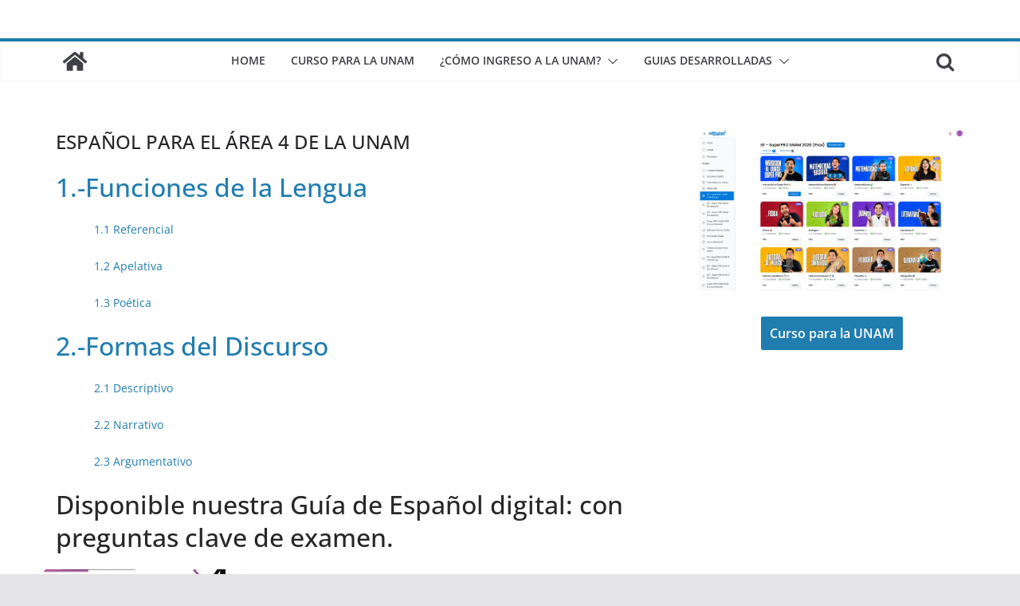

--- FILE ---
content_type: text/html; charset=UTF-8
request_url: https://cursoparalaunam.com/espanol-para-el-area-4-de-la-unam
body_size: 15040
content:
		<!doctype html>
		<html lang="es">
		
<head>

			<meta charset="UTF-8"/>
		<meta name="viewport" content="width=device-width, initial-scale=1">
		<link rel="profile" href="https://gmpg.org/xfn/11" />
		
	<meta name='robots' content='index, follow, max-image-preview:large, max-snippet:-1, max-video-preview:-1' />

	<!-- This site is optimized with the Yoast SEO plugin v20.12 - https://yoast.com/wordpress/plugins/seo/ -->
	<title>ESPAÑOL PARA EL ÁREA 4 DE LA UNAM - Curso para la UNAM</title>
	<link rel="canonical" href="https://cursoparalaunam.com/espanol-para-el-area-4-de-la-unam" />
	<meta property="og:locale" content="es_ES" />
	<meta property="og:type" content="article" />
	<meta property="og:title" content="ESPAÑOL PARA EL ÁREA 4 DE LA UNAM - Curso para la UNAM" />
	<meta property="og:description" content="1.-Funciones de la Lengua &nbsp; &nbsp; &nbsp; &nbsp; &nbsp; &nbsp; 1.1 Referencial &nbsp; &nbsp; &nbsp; &nbsp; &nbsp; &nbsp; 1.2 Apelativa" />
	<meta property="og:url" content="https://cursoparalaunam.com/espanol-para-el-area-4-de-la-unam" />
	<meta property="og:site_name" content="Curso para la UNAM" />
	<meta property="article:publisher" content="https://www.facebook.com/cursoparalaunam" />
	<meta property="article:modified_time" content="2022-05-08T19:26:55+00:00" />
	<meta name="twitter:card" content="summary_large_image" />
	<meta name="twitter:label1" content="Tiempo de lectura" />
	<meta name="twitter:data1" content="2 minutos" />
	<script type="application/ld+json" class="yoast-schema-graph">{"@context":"https://schema.org","@graph":[{"@type":"WebPage","@id":"https://cursoparalaunam.com/espanol-para-el-area-4-de-la-unam","url":"https://cursoparalaunam.com/espanol-para-el-area-4-de-la-unam","name":"ESPAÑOL PARA EL ÁREA 4 DE LA UNAM - Curso para la UNAM","isPartOf":{"@id":"https://cursoparalaunam.com/#website"},"datePublished":"2020-09-03T23:12:15+00:00","dateModified":"2022-05-08T19:26:55+00:00","breadcrumb":{"@id":"https://cursoparalaunam.com/espanol-para-el-area-4-de-la-unam#breadcrumb"},"inLanguage":"es","potentialAction":[{"@type":"ReadAction","target":["https://cursoparalaunam.com/espanol-para-el-area-4-de-la-unam"]}]},{"@type":"BreadcrumbList","@id":"https://cursoparalaunam.com/espanol-para-el-area-4-de-la-unam#breadcrumb","itemListElement":[{"@type":"ListItem","position":1,"name":"Portada","item":"https://cursoparalaunam.com/"},{"@type":"ListItem","position":2,"name":"ESPAÑOL PARA EL ÁREA 4 DE LA UNAM"}]},{"@type":"WebSite","@id":"https://cursoparalaunam.com/#website","url":"https://cursoparalaunam.com/","name":"Curso en Linea para el Examen de la UNAM","description":"Desarrollado por Educapedia.org","publisher":{"@id":"https://cursoparalaunam.com/#organization"},"potentialAction":[{"@type":"SearchAction","target":{"@type":"EntryPoint","urlTemplate":"https://cursoparalaunam.com/?s={search_term_string}"},"query-input":"required name=search_term_string"}],"inLanguage":"es"},{"@type":"Organization","@id":"https://cursoparalaunam.com/#organization","name":"Curso para la UNAM","url":"https://cursoparalaunam.com/","logo":{"@type":"ImageObject","inLanguage":"es","@id":"https://cursoparalaunam.com/#/schema/logo/image/","url":"https://cursoparalaunam.com/wp-content/uploads/2020/06/puma.jpg","contentUrl":"https://cursoparalaunam.com/wp-content/uploads/2020/06/puma.jpg","width":275,"height":183,"caption":"Curso para la UNAM"},"image":{"@id":"https://cursoparalaunam.com/#/schema/logo/image/"},"sameAs":["https://www.facebook.com/cursoparalaunam"]}]}</script>
	<!-- / Yoast SEO plugin. -->


<link rel='dns-prefetch' href='//stats.wp.com' />
<link rel='dns-prefetch' href='//fonts.googleapis.com' />
<link rel='dns-prefetch' href='//www.googletagmanager.com' />
<link rel="alternate" type="application/rss+xml" title="Curso para la UNAM &raquo; Feed" href="https://cursoparalaunam.com/feed" />
<link rel="alternate" type="application/rss+xml" title="Curso para la UNAM &raquo; Feed de los comentarios" href="https://cursoparalaunam.com/comments/feed" />
<script type="text/javascript">
window._wpemojiSettings = {"baseUrl":"https:\/\/s.w.org\/images\/core\/emoji\/14.0.0\/72x72\/","ext":".png","svgUrl":"https:\/\/s.w.org\/images\/core\/emoji\/14.0.0\/svg\/","svgExt":".svg","source":{"concatemoji":"https:\/\/cursoparalaunam.com\/wp-includes\/js\/wp-emoji-release.min.js?ver=6.2.8"}};
/*! This file is auto-generated */
!function(e,a,t){var n,r,o,i=a.createElement("canvas"),p=i.getContext&&i.getContext("2d");function s(e,t){p.clearRect(0,0,i.width,i.height),p.fillText(e,0,0);e=i.toDataURL();return p.clearRect(0,0,i.width,i.height),p.fillText(t,0,0),e===i.toDataURL()}function c(e){var t=a.createElement("script");t.src=e,t.defer=t.type="text/javascript",a.getElementsByTagName("head")[0].appendChild(t)}for(o=Array("flag","emoji"),t.supports={everything:!0,everythingExceptFlag:!0},r=0;r<o.length;r++)t.supports[o[r]]=function(e){if(p&&p.fillText)switch(p.textBaseline="top",p.font="600 32px Arial",e){case"flag":return s("\ud83c\udff3\ufe0f\u200d\u26a7\ufe0f","\ud83c\udff3\ufe0f\u200b\u26a7\ufe0f")?!1:!s("\ud83c\uddfa\ud83c\uddf3","\ud83c\uddfa\u200b\ud83c\uddf3")&&!s("\ud83c\udff4\udb40\udc67\udb40\udc62\udb40\udc65\udb40\udc6e\udb40\udc67\udb40\udc7f","\ud83c\udff4\u200b\udb40\udc67\u200b\udb40\udc62\u200b\udb40\udc65\u200b\udb40\udc6e\u200b\udb40\udc67\u200b\udb40\udc7f");case"emoji":return!s("\ud83e\udef1\ud83c\udffb\u200d\ud83e\udef2\ud83c\udfff","\ud83e\udef1\ud83c\udffb\u200b\ud83e\udef2\ud83c\udfff")}return!1}(o[r]),t.supports.everything=t.supports.everything&&t.supports[o[r]],"flag"!==o[r]&&(t.supports.everythingExceptFlag=t.supports.everythingExceptFlag&&t.supports[o[r]]);t.supports.everythingExceptFlag=t.supports.everythingExceptFlag&&!t.supports.flag,t.DOMReady=!1,t.readyCallback=function(){t.DOMReady=!0},t.supports.everything||(n=function(){t.readyCallback()},a.addEventListener?(a.addEventListener("DOMContentLoaded",n,!1),e.addEventListener("load",n,!1)):(e.attachEvent("onload",n),a.attachEvent("onreadystatechange",function(){"complete"===a.readyState&&t.readyCallback()})),(e=t.source||{}).concatemoji?c(e.concatemoji):e.wpemoji&&e.twemoji&&(c(e.twemoji),c(e.wpemoji)))}(window,document,window._wpemojiSettings);
</script>
<style type="text/css">
img.wp-smiley,
img.emoji {
	display: inline !important;
	border: none !important;
	box-shadow: none !important;
	height: 1em !important;
	width: 1em !important;
	margin: 0 0.07em !important;
	vertical-align: -0.1em !important;
	background: none !important;
	padding: 0 !important;
}
</style>
	<link rel='stylesheet' id='wp-block-library-css' href='https://cursoparalaunam.com/wp-includes/css/dist/block-library/style.min.css' type='text/css' media='all' />
<style id='wp-block-library-theme-inline-css' type='text/css'>
.wp-block-audio figcaption{color:#555;font-size:13px;text-align:center}.is-dark-theme .wp-block-audio figcaption{color:hsla(0,0%,100%,.65)}.wp-block-audio{margin:0 0 1em}.wp-block-code{border:1px solid #ccc;border-radius:4px;font-family:Menlo,Consolas,monaco,monospace;padding:.8em 1em}.wp-block-embed figcaption{color:#555;font-size:13px;text-align:center}.is-dark-theme .wp-block-embed figcaption{color:hsla(0,0%,100%,.65)}.wp-block-embed{margin:0 0 1em}.blocks-gallery-caption{color:#555;font-size:13px;text-align:center}.is-dark-theme .blocks-gallery-caption{color:hsla(0,0%,100%,.65)}.wp-block-image figcaption{color:#555;font-size:13px;text-align:center}.is-dark-theme .wp-block-image figcaption{color:hsla(0,0%,100%,.65)}.wp-block-image{margin:0 0 1em}.wp-block-pullquote{border-bottom:4px solid;border-top:4px solid;color:currentColor;margin-bottom:1.75em}.wp-block-pullquote cite,.wp-block-pullquote footer,.wp-block-pullquote__citation{color:currentColor;font-size:.8125em;font-style:normal;text-transform:uppercase}.wp-block-quote{border-left:.25em solid;margin:0 0 1.75em;padding-left:1em}.wp-block-quote cite,.wp-block-quote footer{color:currentColor;font-size:.8125em;font-style:normal;position:relative}.wp-block-quote.has-text-align-right{border-left:none;border-right:.25em solid;padding-left:0;padding-right:1em}.wp-block-quote.has-text-align-center{border:none;padding-left:0}.wp-block-quote.is-large,.wp-block-quote.is-style-large,.wp-block-quote.is-style-plain{border:none}.wp-block-search .wp-block-search__label{font-weight:700}.wp-block-search__button{border:1px solid #ccc;padding:.375em .625em}:where(.wp-block-group.has-background){padding:1.25em 2.375em}.wp-block-separator.has-css-opacity{opacity:.4}.wp-block-separator{border:none;border-bottom:2px solid;margin-left:auto;margin-right:auto}.wp-block-separator.has-alpha-channel-opacity{opacity:1}.wp-block-separator:not(.is-style-wide):not(.is-style-dots){width:100px}.wp-block-separator.has-background:not(.is-style-dots){border-bottom:none;height:1px}.wp-block-separator.has-background:not(.is-style-wide):not(.is-style-dots){height:2px}.wp-block-table{margin:0 0 1em}.wp-block-table td,.wp-block-table th{word-break:normal}.wp-block-table figcaption{color:#555;font-size:13px;text-align:center}.is-dark-theme .wp-block-table figcaption{color:hsla(0,0%,100%,.65)}.wp-block-video figcaption{color:#555;font-size:13px;text-align:center}.is-dark-theme .wp-block-video figcaption{color:hsla(0,0%,100%,.65)}.wp-block-video{margin:0 0 1em}.wp-block-template-part.has-background{margin-bottom:0;margin-top:0;padding:1.25em 2.375em}
</style>
<link rel='stylesheet' id='wc-blocks-vendors-style-css' href='https://cursoparalaunam.com/wp-content/plugins/woocommerce/packages/woocommerce-blocks/build/wc-blocks-vendors-style.css' type='text/css' media='all' />
<link rel='stylesheet' id='wc-blocks-style-css' href='https://cursoparalaunam.com/wp-content/plugins/woocommerce/packages/woocommerce-blocks/build/wc-blocks-style.css' type='text/css' media='all' />
<style id='global-styles-inline-css' type='text/css'>
body{--wp--preset--color--black: #000000;--wp--preset--color--cyan-bluish-gray: #abb8c3;--wp--preset--color--white: #ffffff;--wp--preset--color--pale-pink: #f78da7;--wp--preset--color--vivid-red: #cf2e2e;--wp--preset--color--luminous-vivid-orange: #ff6900;--wp--preset--color--luminous-vivid-amber: #fcb900;--wp--preset--color--light-green-cyan: #7bdcb5;--wp--preset--color--vivid-green-cyan: #00d084;--wp--preset--color--pale-cyan-blue: #8ed1fc;--wp--preset--color--vivid-cyan-blue: #0693e3;--wp--preset--color--vivid-purple: #9b51e0;--wp--preset--gradient--vivid-cyan-blue-to-vivid-purple: linear-gradient(135deg,rgba(6,147,227,1) 0%,rgb(155,81,224) 100%);--wp--preset--gradient--light-green-cyan-to-vivid-green-cyan: linear-gradient(135deg,rgb(122,220,180) 0%,rgb(0,208,130) 100%);--wp--preset--gradient--luminous-vivid-amber-to-luminous-vivid-orange: linear-gradient(135deg,rgba(252,185,0,1) 0%,rgba(255,105,0,1) 100%);--wp--preset--gradient--luminous-vivid-orange-to-vivid-red: linear-gradient(135deg,rgba(255,105,0,1) 0%,rgb(207,46,46) 100%);--wp--preset--gradient--very-light-gray-to-cyan-bluish-gray: linear-gradient(135deg,rgb(238,238,238) 0%,rgb(169,184,195) 100%);--wp--preset--gradient--cool-to-warm-spectrum: linear-gradient(135deg,rgb(74,234,220) 0%,rgb(151,120,209) 20%,rgb(207,42,186) 40%,rgb(238,44,130) 60%,rgb(251,105,98) 80%,rgb(254,248,76) 100%);--wp--preset--gradient--blush-light-purple: linear-gradient(135deg,rgb(255,206,236) 0%,rgb(152,150,240) 100%);--wp--preset--gradient--blush-bordeaux: linear-gradient(135deg,rgb(254,205,165) 0%,rgb(254,45,45) 50%,rgb(107,0,62) 100%);--wp--preset--gradient--luminous-dusk: linear-gradient(135deg,rgb(255,203,112) 0%,rgb(199,81,192) 50%,rgb(65,88,208) 100%);--wp--preset--gradient--pale-ocean: linear-gradient(135deg,rgb(255,245,203) 0%,rgb(182,227,212) 50%,rgb(51,167,181) 100%);--wp--preset--gradient--electric-grass: linear-gradient(135deg,rgb(202,248,128) 0%,rgb(113,206,126) 100%);--wp--preset--gradient--midnight: linear-gradient(135deg,rgb(2,3,129) 0%,rgb(40,116,252) 100%);--wp--preset--duotone--dark-grayscale: url('#wp-duotone-dark-grayscale');--wp--preset--duotone--grayscale: url('#wp-duotone-grayscale');--wp--preset--duotone--purple-yellow: url('#wp-duotone-purple-yellow');--wp--preset--duotone--blue-red: url('#wp-duotone-blue-red');--wp--preset--duotone--midnight: url('#wp-duotone-midnight');--wp--preset--duotone--magenta-yellow: url('#wp-duotone-magenta-yellow');--wp--preset--duotone--purple-green: url('#wp-duotone-purple-green');--wp--preset--duotone--blue-orange: url('#wp-duotone-blue-orange');--wp--preset--font-size--small: 13px;--wp--preset--font-size--medium: 20px;--wp--preset--font-size--large: 36px;--wp--preset--font-size--x-large: 42px;--wp--preset--spacing--20: 0.44rem;--wp--preset--spacing--30: 0.67rem;--wp--preset--spacing--40: 1rem;--wp--preset--spacing--50: 1.5rem;--wp--preset--spacing--60: 2.25rem;--wp--preset--spacing--70: 3.38rem;--wp--preset--spacing--80: 5.06rem;--wp--preset--shadow--natural: 6px 6px 9px rgba(0, 0, 0, 0.2);--wp--preset--shadow--deep: 12px 12px 50px rgba(0, 0, 0, 0.4);--wp--preset--shadow--sharp: 6px 6px 0px rgba(0, 0, 0, 0.2);--wp--preset--shadow--outlined: 6px 6px 0px -3px rgba(255, 255, 255, 1), 6px 6px rgba(0, 0, 0, 1);--wp--preset--shadow--crisp: 6px 6px 0px rgba(0, 0, 0, 1);}body { margin: 0; }.wp-site-blocks > .alignleft { float: left; margin-right: 2em; }.wp-site-blocks > .alignright { float: right; margin-left: 2em; }.wp-site-blocks > .aligncenter { justify-content: center; margin-left: auto; margin-right: auto; }.wp-site-blocks > * { margin-block-start: 0; margin-block-end: 0; }.wp-site-blocks > * + * { margin-block-start: 24px; }body { --wp--style--block-gap: 24px; }body .is-layout-flow > *{margin-block-start: 0;margin-block-end: 0;}body .is-layout-flow > * + *{margin-block-start: 24px;margin-block-end: 0;}body .is-layout-constrained > *{margin-block-start: 0;margin-block-end: 0;}body .is-layout-constrained > * + *{margin-block-start: 24px;margin-block-end: 0;}body .is-layout-flex{gap: 24px;}body .is-layout-flow > .alignleft{float: left;margin-inline-start: 0;margin-inline-end: 2em;}body .is-layout-flow > .alignright{float: right;margin-inline-start: 2em;margin-inline-end: 0;}body .is-layout-flow > .aligncenter{margin-left: auto !important;margin-right: auto !important;}body .is-layout-constrained > .alignleft{float: left;margin-inline-start: 0;margin-inline-end: 2em;}body .is-layout-constrained > .alignright{float: right;margin-inline-start: 2em;margin-inline-end: 0;}body .is-layout-constrained > .aligncenter{margin-left: auto !important;margin-right: auto !important;}body .is-layout-constrained > :where(:not(.alignleft):not(.alignright):not(.alignfull)){max-width: var(--wp--style--global--content-size);margin-left: auto !important;margin-right: auto !important;}body .is-layout-constrained > .alignwide{max-width: var(--wp--style--global--wide-size);}body .is-layout-flex{display: flex;}body .is-layout-flex{flex-wrap: wrap;align-items: center;}body .is-layout-flex > *{margin: 0;}body{padding-top: 0px;padding-right: 0px;padding-bottom: 0px;padding-left: 0px;}a:where(:not(.wp-element-button)){text-decoration: underline;}.wp-element-button, .wp-block-button__link{background-color: #32373c;border-width: 0;color: #fff;font-family: inherit;font-size: inherit;line-height: inherit;padding: calc(0.667em + 2px) calc(1.333em + 2px);text-decoration: none;}.has-black-color{color: var(--wp--preset--color--black) !important;}.has-cyan-bluish-gray-color{color: var(--wp--preset--color--cyan-bluish-gray) !important;}.has-white-color{color: var(--wp--preset--color--white) !important;}.has-pale-pink-color{color: var(--wp--preset--color--pale-pink) !important;}.has-vivid-red-color{color: var(--wp--preset--color--vivid-red) !important;}.has-luminous-vivid-orange-color{color: var(--wp--preset--color--luminous-vivid-orange) !important;}.has-luminous-vivid-amber-color{color: var(--wp--preset--color--luminous-vivid-amber) !important;}.has-light-green-cyan-color{color: var(--wp--preset--color--light-green-cyan) !important;}.has-vivid-green-cyan-color{color: var(--wp--preset--color--vivid-green-cyan) !important;}.has-pale-cyan-blue-color{color: var(--wp--preset--color--pale-cyan-blue) !important;}.has-vivid-cyan-blue-color{color: var(--wp--preset--color--vivid-cyan-blue) !important;}.has-vivid-purple-color{color: var(--wp--preset--color--vivid-purple) !important;}.has-black-background-color{background-color: var(--wp--preset--color--black) !important;}.has-cyan-bluish-gray-background-color{background-color: var(--wp--preset--color--cyan-bluish-gray) !important;}.has-white-background-color{background-color: var(--wp--preset--color--white) !important;}.has-pale-pink-background-color{background-color: var(--wp--preset--color--pale-pink) !important;}.has-vivid-red-background-color{background-color: var(--wp--preset--color--vivid-red) !important;}.has-luminous-vivid-orange-background-color{background-color: var(--wp--preset--color--luminous-vivid-orange) !important;}.has-luminous-vivid-amber-background-color{background-color: var(--wp--preset--color--luminous-vivid-amber) !important;}.has-light-green-cyan-background-color{background-color: var(--wp--preset--color--light-green-cyan) !important;}.has-vivid-green-cyan-background-color{background-color: var(--wp--preset--color--vivid-green-cyan) !important;}.has-pale-cyan-blue-background-color{background-color: var(--wp--preset--color--pale-cyan-blue) !important;}.has-vivid-cyan-blue-background-color{background-color: var(--wp--preset--color--vivid-cyan-blue) !important;}.has-vivid-purple-background-color{background-color: var(--wp--preset--color--vivid-purple) !important;}.has-black-border-color{border-color: var(--wp--preset--color--black) !important;}.has-cyan-bluish-gray-border-color{border-color: var(--wp--preset--color--cyan-bluish-gray) !important;}.has-white-border-color{border-color: var(--wp--preset--color--white) !important;}.has-pale-pink-border-color{border-color: var(--wp--preset--color--pale-pink) !important;}.has-vivid-red-border-color{border-color: var(--wp--preset--color--vivid-red) !important;}.has-luminous-vivid-orange-border-color{border-color: var(--wp--preset--color--luminous-vivid-orange) !important;}.has-luminous-vivid-amber-border-color{border-color: var(--wp--preset--color--luminous-vivid-amber) !important;}.has-light-green-cyan-border-color{border-color: var(--wp--preset--color--light-green-cyan) !important;}.has-vivid-green-cyan-border-color{border-color: var(--wp--preset--color--vivid-green-cyan) !important;}.has-pale-cyan-blue-border-color{border-color: var(--wp--preset--color--pale-cyan-blue) !important;}.has-vivid-cyan-blue-border-color{border-color: var(--wp--preset--color--vivid-cyan-blue) !important;}.has-vivid-purple-border-color{border-color: var(--wp--preset--color--vivid-purple) !important;}.has-vivid-cyan-blue-to-vivid-purple-gradient-background{background: var(--wp--preset--gradient--vivid-cyan-blue-to-vivid-purple) !important;}.has-light-green-cyan-to-vivid-green-cyan-gradient-background{background: var(--wp--preset--gradient--light-green-cyan-to-vivid-green-cyan) !important;}.has-luminous-vivid-amber-to-luminous-vivid-orange-gradient-background{background: var(--wp--preset--gradient--luminous-vivid-amber-to-luminous-vivid-orange) !important;}.has-luminous-vivid-orange-to-vivid-red-gradient-background{background: var(--wp--preset--gradient--luminous-vivid-orange-to-vivid-red) !important;}.has-very-light-gray-to-cyan-bluish-gray-gradient-background{background: var(--wp--preset--gradient--very-light-gray-to-cyan-bluish-gray) !important;}.has-cool-to-warm-spectrum-gradient-background{background: var(--wp--preset--gradient--cool-to-warm-spectrum) !important;}.has-blush-light-purple-gradient-background{background: var(--wp--preset--gradient--blush-light-purple) !important;}.has-blush-bordeaux-gradient-background{background: var(--wp--preset--gradient--blush-bordeaux) !important;}.has-luminous-dusk-gradient-background{background: var(--wp--preset--gradient--luminous-dusk) !important;}.has-pale-ocean-gradient-background{background: var(--wp--preset--gradient--pale-ocean) !important;}.has-electric-grass-gradient-background{background: var(--wp--preset--gradient--electric-grass) !important;}.has-midnight-gradient-background{background: var(--wp--preset--gradient--midnight) !important;}.has-small-font-size{font-size: var(--wp--preset--font-size--small) !important;}.has-medium-font-size{font-size: var(--wp--preset--font-size--medium) !important;}.has-large-font-size{font-size: var(--wp--preset--font-size--large) !important;}.has-x-large-font-size{font-size: var(--wp--preset--font-size--x-large) !important;}
.wp-block-navigation a:where(:not(.wp-element-button)){color: inherit;}
.wp-block-pullquote{font-size: 1.5em;line-height: 1.6;}
</style>
<style id='woocommerce-inline-inline-css' type='text/css'>
.woocommerce form .form-row .required { visibility: visible; }
</style>
<link rel='stylesheet' id='colormag_style-css' href='https://cursoparalaunam.com/wp-content/themes/colormag/style.css' type='text/css' media='all' />
<link rel='stylesheet' id='colormag-fontawesome-css' href='https://cursoparalaunam.com/wp-content/themes/colormag/assets/library/fontawesome/css/font-awesome.min.css' type='text/css' media='all' />
<link rel='stylesheet' id='mm-compiled-options-mobmenu-css' href='https://cursoparalaunam.com/wp-content/uploads/dynamic-mobmenu.css' type='text/css' media='all' />
<link rel='stylesheet' id='mm-google-webfont-dosis-css' href='//fonts.googleapis.com/css?family=Dosis%3Ainherit%2C400&#038;subset=latin%2Clatin-ext' type='text/css' media='all' />
<link rel='stylesheet' id='colormag-woocommerce-style-css' href='https://cursoparalaunam.com/wp-content/themes/colormag/woocommerce.css' type='text/css' media='all' />
<style id='colormag-woocommerce-style-inline-css' type='text/css'>

	@font-face {
		font-family: "star";
		src: url("https://cursoparalaunam.com/wp-content/plugins/woocommerce/assets/fonts/star.eot");
		src: url("https://cursoparalaunam.com/wp-content/plugins/woocommerce/assets/fonts/star.eot?#iefix") format("embedded-opentype"),
			url("https://cursoparalaunam.com/wp-content/plugins/woocommerce/assets/fonts/star.woff") format("woff"),
			url("https://cursoparalaunam.com/wp-content/plugins/woocommerce/assets/fonts/star.ttf") format("truetype"),
			url("https://cursoparalaunam.com/wp-content/plugins/woocommerce/assets/fonts/star.svg#star") format("svg");
		font-weight: normal;
		font-style: normal;
	}
	@font-face {
		font-family: "WooCommerce";
		src: url("https://cursoparalaunam.com/wp-content/plugins/woocommerce/assets/fonts/WooCommerce.eot");
		src: url("https://cursoparalaunam.com/wp-content/plugins/woocommerce/assets/fonts/WooCommerce.eot?#iefix") format("embedded-opentype"),
			url("https://cursoparalaunam.com/wp-content/plugins/woocommerce/assets/fonts/WooCommerce.woff") format("woff"),
			url("https://cursoparalaunam.com/wp-content/plugins/woocommerce/assets/fonts/WooCommerce.ttf") format("truetype"),
			url("https://cursoparalaunam.com/wp-content/plugins/woocommerce/assets/fonts/WooCommerce.svg#star") format("svg");
		font-weight: normal;
		font-style: normal;
	}
	
</style>
<link rel='stylesheet' id='cssmobmenu-icons-css' href='https://cursoparalaunam.com/wp-content/plugins/mobile-menu/includes/css/mobmenu-icons.css' type='text/css' media='all' />
<link rel='stylesheet' id='cssmobmenu-css' href='https://cursoparalaunam.com/wp-content/plugins/mobile-menu/includes/css/mobmenu.css' type='text/css' media='all' />
		<script>/***
 *
 * JavaScript read and write codes source:
 * https://www.quirksmode.org/js/cookies.html
 *
 *
 * Query string read code source:
 * https://stackoverflow.com/questions/901115/how-can-i-get-query-string-values-in-javascript
 *
 */
function _amp_wp_getParameterByName(name, url) {
    if( !url ) url = window.location.href;
    name = name.replace(/[\[\]]/g, "\\$&");
    var regex = new RegExp("[?&]" + name + "(=([^&#]*)|&|#|$)"),
        results = regex.exec( url );
    if( !results ) return null;
    if( !results[2] ) return '';
    return decodeURIComponent(results[2].replace(/\+/g, " "));
}

function _amp_wp_setCookie(name, value) {
    var expires = "";
    if( days ) {
        var date = new Date();
        date.setTime(date.getTime() + (days * 24 * 60 * 60 * 1000));
        expires = "; expires=" + date.toUTCString();
    }
    document.cookie = name + "=" + value + expires + "; path=/";
}

function _amp_wp_ReadCookie(name) {
    var nameEQ = name + "=";
    var ca = document.cookie.split(';');
    for( var i = 0; i < ca.length; i++ ) {
        var c = ca[i];
        while( c.charAt(0) == ' ' ) c = c.substring(1, c.length);
        if( c.indexOf(nameEQ) == 0 ) return c.substring( nameEQ.length, c.length );
    }
    return null;
}

var ua = navigator.userAgent || navigator.vendor || window.opera;
if (/(android|bb\d+|meego).+mobile|avantgo|bada\/|blackberry|blazer|compal|elaine|fennec|hiptop|iemobile|ip(hone|od)|iris|kindle|lge |maemo|midp|mmp|mobile.+firefox|netfront|opera m(ob|in)i|palm( os)?|phone|p(ixi|re)\/|plucker|pocket|psp|series(4|6)0|symbian|treo|up\.(browser|link)|vodafone|wap|windows ce|xda|xiino|android|ipad|playbook|silk/i.test(ua) || /1207|6310|6590|3gso|4thp|50[1-6]i|770s|802s|a wa|abac|ac(er|oo|s\-)|ai(ko|rn)|al(av|ca|co)|amoi|an(ex|ny|yw)|aptu|ar(ch|go)|as(te|us)|attw|au(di|\-m|r |s )|avan|be(ck|ll|nq)|bi(lb|rd)|bl(ac|az)|br(e|v)w|bumb|bw\-(n|u)|c55\/|capi|ccwa|cdm\-|cell|chtm|cldc|cmd\-|co(mp|nd)|craw|da(it|ll|ng)|dbte|dc\-s|devi|dica|dmob|do(c|p)o|ds(12|\-d)|el(49|ai)|em(l2|ul)|er(ic|k0)|esl8|ez([4-7]0|os|wa|ze)|fetc|fly(\-|_)|g1 u|g560|gene|gf\-5|g\-mo|go(\.w|od)|gr(ad|un)|haie|hcit|hd\-(m|p|t)|hei\-|hi(pt|ta)|hp( i|ip)|hs\-c|ht(c(\-| |_|a|g|p|s|t)|tp)|hu(aw|tc)|i\-(20|go|ma)|i230|iac( |\-|\/)|ibro|idea|ig01|ikom|im1k|inno|ipaq|iris|ja(t|v)a|jbro|jemu|jigs|kddi|keji|kgt( |\/)|klon|kpt |kwc\-|kyo(c|k)|le(no|xi)|lg( g|\/(k|l|u)|50|54|\-[a-w])|libw|lynx|m1\-w|m3ga|m50\/|ma(te|ui|xo)|mc(01|21|ca)|m\-cr|me(rc|ri)|mi(o8|oa|ts)|mmef|mo(01|02|bi|de|do|t(\-| |o|v)|zz)|mt(50|p1|v )|mwbp|mywa|n10[0-2]|n20[2-3]|n30(0|2)|n50(0|2|5)|n7(0(0|1)|10)|ne((c|m)\-|on|tf|wf|wg|wt)|nok(6|i)|nzph|o2im|op(ti|wv)|oran|owg1|p800|pan(a|d|t)|pdxg|pg(13|\-([1-8]|c))|phil|pire|pl(ay|uc)|pn\-2|po(ck|rt|se)|prox|psio|pt\-g|qa\-a|qc(07|12|21|32|60|\-[2-7]|i\-)|qtek|r380|r600|raks|rim9|ro(ve|zo)|s55\/|sa(ge|ma|mm|ms|ny|va)|sc(01|h\-|oo|p\-)|sdk\/|se(c(\-|0|1)|47|mc|nd|ri)|sgh\-|shar|sie(\-|m)|sk\-0|sl(45|id)|sm(al|ar|b3|it|t5)|so(ft|ny)|sp(01|h\-|v\-|v )|sy(01|mb)|t2(18|50)|t6(00|10|18)|ta(gt|lk)|tcl\-|tdg\-|tel(i|m)|tim\-|t\-mo|to(pl|sh)|ts(70|m\-|m3|m5)|tx\-9|up(\.b|g1|si)|utst|v400|v750|veri|vi(rg|te)|vk(40|5[0-3]|\-v)|vm40|voda|vulc|vx(52|53|60|61|70|80|81|83|85|98)|w3c(\-| )|webc|whit|wi(g |nc|nw)|wmlb|wonu|x700|yas\-|your|zeto|zte\-/i.test(ua.substr(0, 4))) {
    if( _amp_wp_getParameterByName( 'amp-wp-skip-redirect' ) ) {
        _amp_wp_setCookie( 'amp-wp-skip-redirect', 1 );
    } else if ( !_amp_wp_ReadCookie( 'amp-wp-skip-redirect' ) ) {
        window.location.href = "https://cursoparalaunam.com/espanol-para-el-area-4-de-la-unam/amp";
    }
}</script>
		<script  src='https://cursoparalaunam.com/wp-includes/js/dist/vendor/wp-polyfill-inert.min.js?ver=3.1.2' id='wp-polyfill-inert-js'></script>
<script  src='https://cursoparalaunam.com/wp-includes/js/dist/vendor/regenerator-runtime.min.js?ver=0.13.11' id='regenerator-runtime-js'></script>
<script  src='https://cursoparalaunam.com/wp-includes/js/dist/vendor/wp-polyfill.min.js?ver=3.15.0' id='wp-polyfill-js'></script>
<script  src='https://cursoparalaunam.com/wp-includes/js/dist/hooks.min.js?ver=4169d3cf8e8d95a3d6d5' id='wp-hooks-js'></script>
<script  src='https://stats.wp.com/w.js?ver=202603' id='woo-tracks-js'></script>
<script  src='https://cursoparalaunam.com/wp-includes/js/jquery/jquery.min.js?ver=3.6.4' id='jquery-core-js'></script>
<script  src='https://cursoparalaunam.com/wp-includes/js/jquery/jquery-migrate.min.js?ver=3.4.0' id='jquery-migrate-js'></script>
<!--[if lte IE 8]>
<script  src='https://cursoparalaunam.com/wp-content/themes/colormag/assets/js/html5shiv.min.js?ver=3.0.2' id='html5-js'></script>
<![endif]-->
<script  src='https://cursoparalaunam.com/wp-content/plugins/mobile-menu/includes/js/mobmenu.js?ver=2.8.4' id='mobmenujs-js'></script>
<link rel="https://api.w.org/" href="https://cursoparalaunam.com/wp-json/" /><link rel="alternate" type="application/json" href="https://cursoparalaunam.com/wp-json/wp/v2/pages/7972" /><link rel="EditURI" type="application/rsd+xml" title="RSD" href="https://cursoparalaunam.com/xmlrpc.php?rsd" />
<link rel="wlwmanifest" type="application/wlwmanifest+xml" href="https://cursoparalaunam.com/wp-includes/wlwmanifest.xml" />
<meta name="generator" content="WordPress 6.2.8" />
<meta name="generator" content="WooCommerce 7.9.0" />
<link rel='shortlink' href='https://cursoparalaunam.com/?p=7972' />
<link rel="alternate" type="application/json+oembed" href="https://cursoparalaunam.com/wp-json/oembed/1.0/embed?url=https%3A%2F%2Fcursoparalaunam.com%2Fespanol-para-el-area-4-de-la-unam" />
<link rel="alternate" type="text/xml+oembed" href="https://cursoparalaunam.com/wp-json/oembed/1.0/embed?url=https%3A%2F%2Fcursoparalaunam.com%2Fespanol-para-el-area-4-de-la-unam&#038;format=xml" />
		<link rel="amphtml" href="https://cursoparalaunam.com/espanol-para-el-area-4-de-la-unam/amp" />
			<meta name="generator" content="Site Kit by Google 1.170.0" />	<noscript><style>.woocommerce-product-gallery{ opacity: 1 !important; }</style></noscript>
	<meta name="redi-version" content="1.1.9" /><style type="text/css">.broken_link, a.broken_link {
	text-decoration: line-through;
}</style><link rel="icon" href="https://cursoparalaunam.com/wp-content/uploads/2020/10/cropped-Puma_face-chica-32x32.png" sizes="32x32" />
<link rel="icon" href="https://cursoparalaunam.com/wp-content/uploads/2020/10/cropped-Puma_face-chica-192x192.png" sizes="192x192" />
<link rel="apple-touch-icon" href="https://cursoparalaunam.com/wp-content/uploads/2020/10/cropped-Puma_face-chica-180x180.png" />
<meta name="msapplication-TileImage" content="https://cursoparalaunam.com/wp-content/uploads/2020/10/cropped-Puma_face-chica-270x270.png" />


	
</head>

<body class="page-template-default page page-id-7972 wp-embed-responsive theme-colormag woocommerce-no-js cm-header-layout-2 adv-style-1  wide woocommerce-active mob-menu-slideout-over">


<svg xmlns="http://www.w3.org/2000/svg" viewBox="0 0 0 0" width="0" height="0" focusable="false" role="none" style="visibility: hidden; position: absolute; left: -9999px; overflow: hidden;" ><defs><filter id="wp-duotone-dark-grayscale"><feColorMatrix color-interpolation-filters="sRGB" type="matrix" values=" .299 .587 .114 0 0 .299 .587 .114 0 0 .299 .587 .114 0 0 .299 .587 .114 0 0 " /><feComponentTransfer color-interpolation-filters="sRGB" ><feFuncR type="table" tableValues="0 0.49803921568627" /><feFuncG type="table" tableValues="0 0.49803921568627" /><feFuncB type="table" tableValues="0 0.49803921568627" /><feFuncA type="table" tableValues="1 1" /></feComponentTransfer><feComposite in2="SourceGraphic" operator="in" /></filter></defs></svg><svg xmlns="http://www.w3.org/2000/svg" viewBox="0 0 0 0" width="0" height="0" focusable="false" role="none" style="visibility: hidden; position: absolute; left: -9999px; overflow: hidden;" ><defs><filter id="wp-duotone-grayscale"><feColorMatrix color-interpolation-filters="sRGB" type="matrix" values=" .299 .587 .114 0 0 .299 .587 .114 0 0 .299 .587 .114 0 0 .299 .587 .114 0 0 " /><feComponentTransfer color-interpolation-filters="sRGB" ><feFuncR type="table" tableValues="0 1" /><feFuncG type="table" tableValues="0 1" /><feFuncB type="table" tableValues="0 1" /><feFuncA type="table" tableValues="1 1" /></feComponentTransfer><feComposite in2="SourceGraphic" operator="in" /></filter></defs></svg><svg xmlns="http://www.w3.org/2000/svg" viewBox="0 0 0 0" width="0" height="0" focusable="false" role="none" style="visibility: hidden; position: absolute; left: -9999px; overflow: hidden;" ><defs><filter id="wp-duotone-purple-yellow"><feColorMatrix color-interpolation-filters="sRGB" type="matrix" values=" .299 .587 .114 0 0 .299 .587 .114 0 0 .299 .587 .114 0 0 .299 .587 .114 0 0 " /><feComponentTransfer color-interpolation-filters="sRGB" ><feFuncR type="table" tableValues="0.54901960784314 0.98823529411765" /><feFuncG type="table" tableValues="0 1" /><feFuncB type="table" tableValues="0.71764705882353 0.25490196078431" /><feFuncA type="table" tableValues="1 1" /></feComponentTransfer><feComposite in2="SourceGraphic" operator="in" /></filter></defs></svg><svg xmlns="http://www.w3.org/2000/svg" viewBox="0 0 0 0" width="0" height="0" focusable="false" role="none" style="visibility: hidden; position: absolute; left: -9999px; overflow: hidden;" ><defs><filter id="wp-duotone-blue-red"><feColorMatrix color-interpolation-filters="sRGB" type="matrix" values=" .299 .587 .114 0 0 .299 .587 .114 0 0 .299 .587 .114 0 0 .299 .587 .114 0 0 " /><feComponentTransfer color-interpolation-filters="sRGB" ><feFuncR type="table" tableValues="0 1" /><feFuncG type="table" tableValues="0 0.27843137254902" /><feFuncB type="table" tableValues="0.5921568627451 0.27843137254902" /><feFuncA type="table" tableValues="1 1" /></feComponentTransfer><feComposite in2="SourceGraphic" operator="in" /></filter></defs></svg><svg xmlns="http://www.w3.org/2000/svg" viewBox="0 0 0 0" width="0" height="0" focusable="false" role="none" style="visibility: hidden; position: absolute; left: -9999px; overflow: hidden;" ><defs><filter id="wp-duotone-midnight"><feColorMatrix color-interpolation-filters="sRGB" type="matrix" values=" .299 .587 .114 0 0 .299 .587 .114 0 0 .299 .587 .114 0 0 .299 .587 .114 0 0 " /><feComponentTransfer color-interpolation-filters="sRGB" ><feFuncR type="table" tableValues="0 0" /><feFuncG type="table" tableValues="0 0.64705882352941" /><feFuncB type="table" tableValues="0 1" /><feFuncA type="table" tableValues="1 1" /></feComponentTransfer><feComposite in2="SourceGraphic" operator="in" /></filter></defs></svg><svg xmlns="http://www.w3.org/2000/svg" viewBox="0 0 0 0" width="0" height="0" focusable="false" role="none" style="visibility: hidden; position: absolute; left: -9999px; overflow: hidden;" ><defs><filter id="wp-duotone-magenta-yellow"><feColorMatrix color-interpolation-filters="sRGB" type="matrix" values=" .299 .587 .114 0 0 .299 .587 .114 0 0 .299 .587 .114 0 0 .299 .587 .114 0 0 " /><feComponentTransfer color-interpolation-filters="sRGB" ><feFuncR type="table" tableValues="0.78039215686275 1" /><feFuncG type="table" tableValues="0 0.94901960784314" /><feFuncB type="table" tableValues="0.35294117647059 0.47058823529412" /><feFuncA type="table" tableValues="1 1" /></feComponentTransfer><feComposite in2="SourceGraphic" operator="in" /></filter></defs></svg><svg xmlns="http://www.w3.org/2000/svg" viewBox="0 0 0 0" width="0" height="0" focusable="false" role="none" style="visibility: hidden; position: absolute; left: -9999px; overflow: hidden;" ><defs><filter id="wp-duotone-purple-green"><feColorMatrix color-interpolation-filters="sRGB" type="matrix" values=" .299 .587 .114 0 0 .299 .587 .114 0 0 .299 .587 .114 0 0 .299 .587 .114 0 0 " /><feComponentTransfer color-interpolation-filters="sRGB" ><feFuncR type="table" tableValues="0.65098039215686 0.40392156862745" /><feFuncG type="table" tableValues="0 1" /><feFuncB type="table" tableValues="0.44705882352941 0.4" /><feFuncA type="table" tableValues="1 1" /></feComponentTransfer><feComposite in2="SourceGraphic" operator="in" /></filter></defs></svg><svg xmlns="http://www.w3.org/2000/svg" viewBox="0 0 0 0" width="0" height="0" focusable="false" role="none" style="visibility: hidden; position: absolute; left: -9999px; overflow: hidden;" ><defs><filter id="wp-duotone-blue-orange"><feColorMatrix color-interpolation-filters="sRGB" type="matrix" values=" .299 .587 .114 0 0 .299 .587 .114 0 0 .299 .587 .114 0 0 .299 .587 .114 0 0 " /><feComponentTransfer color-interpolation-filters="sRGB" ><feFuncR type="table" tableValues="0.098039215686275 1" /><feFuncG type="table" tableValues="0 0.66274509803922" /><feFuncB type="table" tableValues="0.84705882352941 0.41960784313725" /><feFuncA type="table" tableValues="1 1" /></feComponentTransfer><feComposite in2="SourceGraphic" operator="in" /></filter></defs></svg>

		<div id="page" class="hfeed site">
				<a class="skip-link screen-reader-text" href="#main">Saltar al contenido</a>
		

			<header id="cm-masthead" class="cm-header cm-layout-2 cm-layout-2-style-1">
		
		
				<div class="cm-main-header">
		
		
	<div id="cm-header-1" class="cm-header-1">
		<div class="cm-container">
			<div class="cm-row">

				<div class="cm-header-col-1">
										<div id="cm-site-branding" class="cm-site-branding">
							</div><!-- #cm-site-branding -->
	
				</div><!-- .cm-header-col-1 -->

				<div class="cm-header-col-2">
								</div><!-- .cm-header-col-2 -->

		</div>
	</div>
</div>
		
<div id="cm-header-2" class="cm-header-2">
	<nav id="cm-primary-nav" class="cm-primary-nav">
		<div class="cm-container">
			<div class="cm-row">
				
				<div class="cm-home-icon">
					<a href="https://cursoparalaunam.com/"
					   title="Curso para la UNAM"
					>
						<svg class="cm-icon coloramg-icon--home" xmlns="http://www.w3.org/2000/svg" viewBox="0 0 28 22"><path d="M13.6465 6.01133L5.11148 13.0409V20.6278C5.11148 20.8242 5.18952 21.0126 5.32842 21.1515C5.46733 21.2904 5.65572 21.3685 5.85217 21.3685L11.0397 21.3551C11.2355 21.3541 11.423 21.2756 11.5611 21.1368C11.6992 20.998 11.7767 20.8102 11.7767 20.6144V16.1837C11.7767 15.9873 11.8547 15.7989 11.9937 15.66C12.1326 15.521 12.321 15.443 12.5174 15.443H15.4801C15.6766 15.443 15.865 15.521 16.0039 15.66C16.1428 15.7989 16.2208 15.9873 16.2208 16.1837V20.6111C16.2205 20.7086 16.2394 20.8052 16.2765 20.8953C16.3136 20.9854 16.3681 21.0673 16.4369 21.1364C16.5057 21.2054 16.5875 21.2602 16.6775 21.2975C16.7675 21.3349 16.864 21.3541 16.9615 21.3541L22.1472 21.3685C22.3436 21.3685 22.532 21.2904 22.6709 21.1515C22.8099 21.0126 22.8879 20.8242 22.8879 20.6278V13.0358L14.3548 6.01133C14.2544 5.93047 14.1295 5.88637 14.0006 5.88637C13.8718 5.88637 13.7468 5.93047 13.6465 6.01133ZM27.1283 10.7892L23.2582 7.59917V1.18717C23.2582 1.03983 23.1997 0.898538 23.0955 0.794359C22.9913 0.69018 22.8501 0.631653 22.7027 0.631653H20.1103C19.963 0.631653 19.8217 0.69018 19.7175 0.794359C19.6133 0.898538 19.5548 1.03983 19.5548 1.18717V4.54848L15.4102 1.13856C15.0125 0.811259 14.5134 0.632307 13.9983 0.632307C13.4832 0.632307 12.9841 0.811259 12.5864 1.13856L0.868291 10.7892C0.81204 10.8357 0.765501 10.8928 0.731333 10.9573C0.697165 11.0218 0.676038 11.0924 0.66916 11.165C0.662282 11.2377 0.669786 11.311 0.691245 11.3807C0.712704 11.4505 0.747696 11.5153 0.794223 11.5715L1.97469 13.0066C2.02109 13.063 2.07816 13.1098 2.14264 13.1441C2.20711 13.1784 2.27773 13.1997 2.35044 13.2067C2.42315 13.2137 2.49653 13.2063 2.56638 13.1849C2.63623 13.1636 2.70118 13.1286 2.7575 13.0821L13.6465 4.11333C13.7468 4.03247 13.8718 3.98837 14.0006 3.98837C14.1295 3.98837 14.2544 4.03247 14.3548 4.11333L25.2442 13.0821C25.3004 13.1286 25.3653 13.1636 25.435 13.1851C25.5048 13.2065 25.5781 13.214 25.6507 13.2071C25.7234 13.2003 25.794 13.1791 25.8584 13.145C25.9229 13.1108 25.98 13.0643 26.0265 13.008L27.207 11.5729C27.2535 11.5164 27.2883 11.4512 27.3095 11.3812C27.3307 11.3111 27.3379 11.2375 27.3306 11.1647C27.3233 11.0919 27.3016 11.0212 27.2669 10.9568C27.2322 10.8923 27.1851 10.8354 27.1283 10.7892Z" /></svg>					</a>
				</div>
				
											<div class="cm-header-actions">
													<div class="cm-top-search">
						<i class="fa fa-search search-top"></i>
						<div class="search-form-top">
									
<form action="https://cursoparalaunam.com/" class="search-form searchform clearfix" method="get" role="search">

	<div class="search-wrap">
		<input type="search"
		       class="s field"
		       name="s"
		       value=""
		       placeholder="Buscar"
		/>

		<button class="search-icon" type="submit"></button>
	</div>

</form><!-- .searchform -->
						</div>
					</div>
									</div>
				
					<p class="cm-menu-toggle" aria-expanded="false">
						<svg class="cm-icon coloramg-icon--bars" xmlns="http://www.w3.org/2000/svg" viewBox="0 0 24 24"><path d="M21 19H3a1 1 0 0 1 0-2h18a1 1 0 0 1 0 2Zm0-6H3a1 1 0 0 1 0-2h18a1 1 0 0 1 0 2Zm0-6H3a1 1 0 0 1 0-2h18a1 1 0 0 1 0 2Z"></path></svg>						<svg class="cm-icon coloramg-icon--x-mark" xmlns="http://www.w3.org/2000/svg" viewBox="0 0 24 24"><path d="m13.4 12 8.3-8.3c.4-.4.4-1 0-1.4s-1-.4-1.4 0L12 10.6 3.7 2.3c-.4-.4-1-.4-1.4 0s-.4 1 0 1.4l8.3 8.3-8.3 8.3c-.4.4-.4 1 0 1.4.2.2.4.3.7.3s.5-.1.7-.3l8.3-8.3 8.3 8.3c.2.2.5.3.7.3s.5-.1.7-.3c.4-.4.4-1 0-1.4L13.4 12z"></path></svg>					</p>
					<div class="cm-menu-primary-container"><ul id="menu-primary" class="menu"><li id="menu-item-23134" class="menu-item menu-item-type-post_type menu-item-object-page menu-item-home menu-item-23134"><a href="https://cursoparalaunam.com/">Home</a></li>
<li id="menu-item-23302" class="menu-item menu-item-type-custom menu-item-object-custom menu-item-23302"><a href="https://unibetas.com/">Curso para la UNAM</a></li>
<li id="menu-item-20166" class="menu-item menu-item-type-post_type menu-item-object-page menu-item-has-children menu-item-20166"><a href="https://cursoparalaunam.com/como-ingreso-a-la-unam">¿Cómo ingreso a la UNAM?</a><span role="button" tabindex="0" class="cm-submenu-toggle" onkeypress=""><svg class="cm-icon" xmlns="http://www.w3.org/2000/svg" xml:space="preserve" viewBox="0 0 24 24"><path d="M12 17.5c-.3 0-.5-.1-.7-.3l-9-9c-.4-.4-.4-1 0-1.4s1-.4 1.4 0l8.3 8.3 8.3-8.3c.4-.4 1-.4 1.4 0s.4 1 0 1.4l-9 9c-.2.2-.4.3-.7.3z"/></svg></span>
<ul class="sub-menu">
	<li id="menu-item-20167" class="menu-item menu-item-type-post_type menu-item-object-page menu-item-20167"><a href="https://cursoparalaunam.com/quien-o-que-es-la-unam">¿Quién o qué es la UNAM?</a></li>
	<li id="menu-item-21181" class="menu-item menu-item-type-post_type menu-item-object-page menu-item-21181"><a href="https://cursoparalaunam.com/guia-unam">Examen UNAM</a></li>
	<li id="menu-item-21306" class="menu-item menu-item-type-post_type menu-item-object-page menu-item-21306"><a href="https://cursoparalaunam.com/guia-de-estudio-para-la-unam">Guía UNAM</a></li>
	<li id="menu-item-20175" class="menu-item menu-item-type-post_type menu-item-object-page menu-item-20175"><a href="https://cursoparalaunam.com/carreras-unam">Carreras UNAM</a></li>
	<li id="menu-item-20178" class="menu-item menu-item-type-post_type menu-item-object-page menu-item-20178"><a href="https://cursoparalaunam.com/carreras-en-linea-unam">Carreras en línea UNAM</a></li>
	<li id="menu-item-20168" class="menu-item menu-item-type-post_type menu-item-object-page menu-item-20168"><a href="https://cursoparalaunam.com/concursos-de-seleccion-para-la-unam">Concursos de selección para la UNAM</a></li>
	<li id="menu-item-20169" class="menu-item menu-item-type-post_type menu-item-object-page menu-item-20169"><a href="https://cursoparalaunam.com/convocatoria-unam">Convocatoria UNAM</a></li>
	<li id="menu-item-20171" class="menu-item menu-item-type-post_type menu-item-object-page menu-item-20171"><a href="https://cursoparalaunam.com/examen-unam">Examen UNAM</a></li>
	<li id="menu-item-20181" class="menu-item menu-item-type-post_type menu-item-object-page menu-item-20181"><a href="https://cursoparalaunam.com/curso-para-el-examen-de-la-unam">Curso para el examen de la UNAM</a></li>
</ul>
</li>
<li id="menu-item-310" class="menu-item menu-item-type-post_type_archive menu-item-object-product menu-item-has-children menu-item-310"><a href="https://cursoparalaunam.com/tienda">GUIAS DESARROLLADAS</a><span role="button" tabindex="0" class="cm-submenu-toggle" onkeypress=""><svg class="cm-icon" xmlns="http://www.w3.org/2000/svg" xml:space="preserve" viewBox="0 0 24 24"><path d="M12 17.5c-.3 0-.5-.1-.7-.3l-9-9c-.4-.4-.4-1 0-1.4s1-.4 1.4 0l8.3 8.3 8.3-8.3c.4-.4 1-.4 1.4 0s.4 1 0 1.4l-9 9c-.2.2-.4.3-.7.3z"/></svg></span>
<ul class="sub-menu">
	<li id="menu-item-6749" class="menu-item menu-item-type-taxonomy menu-item-object-product_cat menu-item-6749"><a href="https://cursoparalaunam.com/categoria-producto/guias-unam">GUIAS POR AREA</a></li>
	<li id="menu-item-6747" class="menu-item menu-item-type-taxonomy menu-item-object-product_cat menu-item-has-children menu-item-6747"><a href="https://cursoparalaunam.com/categoria-producto/guias-unam-por-materia">GUIAS POR MATERIA</a><span role="button" tabindex="0" class="cm-submenu-toggle" onkeypress=""><svg class="cm-icon" xmlns="http://www.w3.org/2000/svg" xml:space="preserve" viewBox="0 0 24 24"><path d="M12 17.5c-.3 0-.5-.1-.7-.3l-9-9c-.4-.4-.4-1 0-1.4s1-.4 1.4 0l8.3 8.3 8.3-8.3c.4-.4 1-.4 1.4 0s.4 1 0 1.4l-9 9c-.2.2-.4.3-.7.3z"/></svg></span>
	<ul class="sub-menu">
		<li id="menu-item-8564" class="menu-item menu-item-type-taxonomy menu-item-object-product_cat menu-item-8564"><a href="https://cursoparalaunam.com/categoria-producto/guias-unam-por-materia/area-1">Area 1: De las ciencias física matemáticas y las ingenierías</a></li>
		<li id="menu-item-8565" class="menu-item menu-item-type-taxonomy menu-item-object-product_cat menu-item-8565"><a href="https://cursoparalaunam.com/categoria-producto/guias-unam-por-materia/area-2">Área 2: De las ciencias biológicas químicas y de la salud</a></li>
		<li id="menu-item-8566" class="menu-item menu-item-type-taxonomy menu-item-object-product_cat menu-item-8566"><a href="https://cursoparalaunam.com/categoria-producto/guias-unam-por-materia/area-3">Área 3: De las ciencias sociales</a></li>
		<li id="menu-item-8567" class="menu-item menu-item-type-taxonomy menu-item-object-product_cat menu-item-8567"><a href="https://cursoparalaunam.com/categoria-producto/guias-unam-por-materia/area-4">Área 4: De las Humanidades y las artes</a></li>
	</ul>
</li>
	<li id="menu-item-6748" class="menu-item menu-item-type-taxonomy menu-item-object-product_cat menu-item-6748"><a href="https://cursoparalaunam.com/categoria-producto/guias-oficiales-unam">Guías Oficiales UNAM</a></li>
</ul>
</li>
</ul></div>
			</div>
		</div>
	</nav>
</div>
			
				</div> <!-- /.cm-main-header -->
		
				</header><!-- #cm-masthead -->
		
		

	<div id="cm-content" class="cm-content">
		
		<div class="cm-container">
		<div class="cm-row">
	
		<div id="cm-primary" class="cm-primary">
			<div class="cm-posts" class="clearfix">
				
<article id="post-7972" class="post-7972 page type-page status-publish hentry">
	
	
			<header class="cm-entry-header">
			<h2 class="cm-entry-title">
				ESPAÑOL PARA EL ÁREA 4 DE LA UNAM			</h2 >
		</header>

		
	<div class="cm-entry-summary">
		
<p></p>



<h3 class="wp-block-heading"><a href="https://cursoparalaunam.com/funciones-de-la-lengua">1.-Funciones de la Lengua</a></h3>



<p>&nbsp; &nbsp; &nbsp; &nbsp; &nbsp; &nbsp; <a href="https://cursoparalaunam.com/la-funcion-referencial-de-la-lengua">1.1 Referencial</a></p>



<p>&nbsp; &nbsp; &nbsp; &nbsp; &nbsp; &nbsp; <a href="https://cursoparalaunam.com/la-funcion-apelativa-del-lenguaje">1.2 Apelativa</a></p>



<p>&nbsp; &nbsp; &nbsp; &nbsp; &nbsp; &nbsp; <a href="https://cursoparalaunam.com/la-funcion-poetica-de-la-lengua">1.3 Poética</a></p>



<h3 class="wp-block-heading"><a href="https://cursoparalaunam.com/formas-del-discurso">2.-Formas del Discurso</a></h3>



<p>&nbsp; &nbsp; &nbsp; &nbsp; &nbsp; &nbsp; <a href="https://cursoparalaunam.com/el-discurso-descriptivo">2.1 Descriptivo</a></p>



<p>&nbsp; &nbsp; &nbsp; &nbsp; &nbsp; &nbsp; <a href="https://cursoparalaunam.com/el-discurso-narrativo">2.2 Narrativo</a></p>



<p>&nbsp; &nbsp; &nbsp; &nbsp; &nbsp; &nbsp; <a href="https://cursoparalaunam.com/el-discurso-argumentativo">2.3 Argumentativo</a></p>



<h2 class="wp-block-heading">Disponible nuestra Guía de Español digital: con preguntas clave de examen.</h2>


<div data-block-name="woocommerce/handpicked-products" data-edit-mode="false" data-products="[8537]" class="wc-block-grid wp-block-handpicked-products wc-block-handpicked-products has-3-columns has-multiple-rows"><ul class="wc-block-grid__products"><li class="wc-block-grid__product">
				<a href="https://cursoparalaunam.com/producto/guia-unam-de-espanol-area-4" class="wc-block-grid__product-link">
					<div class="wc-block-grid__product-image"><img width="300" height="300" src="https://cursoparalaunam.com/wp-content/uploads/2020/10/PORTADA-Guia-de-Espanol-Area-4-2023-para-el-examen-de-la-UNAM-300x300.jpg" class="attachment-woocommerce_thumbnail size-woocommerce_thumbnail" alt="Guía UNAM de Español Área 4-2023" decoding="async" loading="lazy" srcset="https://cursoparalaunam.com/wp-content/uploads/2020/10/PORTADA-Guia-de-Espanol-Area-4-2023-para-el-examen-de-la-UNAM-300x300.jpg 300w, https://cursoparalaunam.com/wp-content/uploads/2020/10/PORTADA-Guia-de-Espanol-Area-4-2023-para-el-examen-de-la-UNAM-100x100.jpg 100w, https://cursoparalaunam.com/wp-content/uploads/2020/10/PORTADA-Guia-de-Espanol-Area-4-2023-para-el-examen-de-la-UNAM-150x150.jpg 150w, https://cursoparalaunam.com/wp-content/uploads/2020/10/PORTADA-Guia-de-Espanol-Area-4-2023-para-el-examen-de-la-UNAM-50x50.jpg 50w" sizes="(max-width: 300px) 100vw, 300px" /></div>
					<div class="wc-block-grid__product-title">Guía UNAM de Español Área 4-2023</div>
				</a>
				
				<div class="wc-block-grid__product-price price"><span class="woocommerce-Price-amount amount"><span class="woocommerce-Price-currencySymbol">&#036;</span>90.00</span></div>
				<div class="wc-block-grid__product-rating"><div class="star-rating" role="img" aria-label="Valorado en 5.00 de 5"><span style="width:100%">Valorado <strong class="rating">5.00</strong> sobre 5 basado en <span class="rating">8</span> puntuaciones de clientes</span></div></div>
				<div class="wp-block-button wc-block-grid__product-add-to-cart"><a href="https://cursoparalaunam.com/producto/guia-unam-de-espanol-area-4" aria-label="Lee más sobre &ldquo;Guía UNAM de Español Área 4-2023&rdquo;" data-quantity="1" data-product_id="8537" data-product_sku="" rel="nofollow" class="wp-block-button__link  add_to_cart_button">Leer más</a></div>
			</li></ul></div>


<h3 class="wp-block-heading"><a href="https://cursoparalaunam.com/comprension-de-lectura">3.- Comprensión de Lectura</a></h3>



<p>&nbsp; &nbsp; &nbsp; &nbsp; &nbsp; &nbsp; <a href="https://cursoparalaunam.com/estructura-del-texto">3.1 Estructura del Texto</a></p>



<p>&nbsp; &nbsp; &nbsp; &nbsp; &nbsp; &nbsp; <a href="https://cursoparalaunam.com/ideas-principales-y-secundarias">3.2 Ideas Principales y Secundarias</a></p>



<p>&nbsp; &nbsp; &nbsp; &nbsp; &nbsp; &nbsp; <a href="https://cursoparalaunam.com/frases-clave-de-un-texto">3.3 Frases Clave</a></p>



<p>&nbsp; &nbsp; &nbsp; &nbsp; &nbsp; &nbsp; <a href="https://cursoparalaunam.com/inferencia-de-datos-de-un-texto">3.4 Inferencia de Datos</a></p>



<p>&nbsp; &nbsp; &nbsp; &nbsp; &nbsp; &nbsp; <a href="https://cursoparalaunam.com/inferencia-de-rasgos-sentimientos-y-motivos-de-los-personajes">3.5 Inferencia de Rasgos, sentimientos y motivos de los personajes</a></p>



<p>&nbsp; &nbsp; &nbsp; &nbsp; &nbsp; &nbsp; <a href="https://cursoparalaunam.com/punto-de-vista-del-autor">3.6 Punto de vista del autor</a></p>



<h3 class="wp-block-heading"><a href="https://cursoparalaunam.com/gramatica">4.- Gramática</a></h3>



<p>&nbsp; &nbsp; &nbsp; &nbsp; &nbsp; &nbsp; <a href="https://cursoparalaunam.com/oracion">4.1 Oración</a></p>



<p>&nbsp; &nbsp; &nbsp; &nbsp; &nbsp; &nbsp; <a href="https://cursoparalaunam.com/uso-del-sujeto">4.2 Uso del Sujeto</a></p>



<p>&nbsp; &nbsp; &nbsp; &nbsp; &nbsp; &nbsp;<a href="https://cursoparalaunam.com/uso-del-predicado"> 4.3 Uso del Predicado</a></p>



<h3 class="wp-block-heading"><a href="https://cursoparalaunam.com/redaccion">5.-Redacción</a></h3>



<h2 class="wp-block-heading">Disponible nuestra Guía Total digital: con preguntas clave de examen.</h2>


<div data-block-name="woocommerce/handpicked-products" data-edit-mode="false" data-products="[9042]" class="wc-block-grid wp-block-handpicked-products wc-block-handpicked-products has-3-columns has-multiple-rows"><ul class="wc-block-grid__products"><li class="wc-block-grid__product">
				<a href="https://cursoparalaunam.com/producto/guia-unam-area-4" class="wc-block-grid__product-link">
					<div class="wc-block-grid__product-image"><img width="300" height="300" src="https://cursoparalaunam.com/wp-content/uploads/2020/10/PORTADA-Guia-Total-Area-4-2023-para-el-examen-de-la-UNAM-300x300.jpg" class="attachment-woocommerce_thumbnail size-woocommerce_thumbnail" alt="Guía UNAM Área 4 2023" decoding="async" loading="lazy" srcset="https://cursoparalaunam.com/wp-content/uploads/2020/10/PORTADA-Guia-Total-Area-4-2023-para-el-examen-de-la-UNAM-300x300.jpg 300w, https://cursoparalaunam.com/wp-content/uploads/2020/10/PORTADA-Guia-Total-Area-4-2023-para-el-examen-de-la-UNAM-100x100.jpg 100w, https://cursoparalaunam.com/wp-content/uploads/2020/10/PORTADA-Guia-Total-Area-4-2023-para-el-examen-de-la-UNAM-150x150.jpg 150w, https://cursoparalaunam.com/wp-content/uploads/2020/10/PORTADA-Guia-Total-Area-4-2023-para-el-examen-de-la-UNAM-50x50.jpg 50w" sizes="(max-width: 300px) 100vw, 300px" /></div>
					<div class="wc-block-grid__product-title">Guía UNAM Área 4 2023</div>
				</a>
				<div class="wc-block-grid__product-onsale">
			<span aria-hidden="true">Oferta</span>
			<span class="screen-reader-text">Producto rebajado</span>
		</div>
				<div class="wc-block-grid__product-price price"><del aria-hidden="true"><span class="woocommerce-Price-amount amount"><span class="woocommerce-Price-currencySymbol">&#036;</span>600.00</span></del> <ins><span class="woocommerce-Price-amount amount"><span class="woocommerce-Price-currencySymbol">&#036;</span>450.00</span></ins></div>
				<div class="wc-block-grid__product-rating"><div class="star-rating" role="img" aria-label="Valorado en 5.00 de 5"><span style="width:100%">Valorado <strong class="rating">5.00</strong> sobre 5 basado en <span class="rating">20</span> puntuaciones de clientes</span></div></div>
				<div class="wp-block-button wc-block-grid__product-add-to-cart"><a href="https://cursoparalaunam.com/producto/guia-unam-area-4" aria-label="Lee más sobre &ldquo;Guía UNAM Área 4 2023&rdquo;" data-quantity="1" data-product_id="9042" data-product_sku="" rel="nofollow" class="wp-block-button__link  add_to_cart_button">Leer más</a></div>
			</li></ul></div>


<h3 class="wp-block-heading"><a href="https://cursoparalaunam.com/vocabulario">6.-Vocabulario</a></h3>



<p>&nbsp; &nbsp; &nbsp; &nbsp; &nbsp; &nbsp; <a href="https://cursoparalaunam.com/analogias">6.1 Analogías</a></p>



<p>&nbsp; &nbsp; &nbsp; &nbsp; &nbsp; &nbsp;<a href="https://cursoparalaunam.com/sinonimos"> 6.2 Sinónimos</a></p>



<p>&nbsp; &nbsp; &nbsp; &nbsp; &nbsp; &nbsp; <a href="https://cursoparalaunam.com/antonimos">6.3 Antónimos</a></p>



<p>&nbsp; &nbsp; &nbsp; &nbsp; &nbsp; &nbsp;<a href="https://cursoparalaunam.com/homofonos"> 6.4 Homófonos</a></p>



<h3 class="wp-block-heading">7.-Ortografía</h3>



<p>&nbsp; &nbsp; &nbsp; &nbsp; &nbsp; &nbsp; <a href="https://cursoparalaunam.com/uso-de-s-c-z">7.1 Uso de s,c,z</a></p>



<p>&nbsp; &nbsp; &nbsp; &nbsp; &nbsp; &nbsp; <a href="https://cursoparalaunam.com/uso-de-v-b">7.2 Uso de v, b</a></p>



<p>&nbsp; &nbsp; &nbsp; &nbsp; &nbsp; &nbsp; <a href="https://cursoparalaunam.com/uso-de-g-j">7.3 Uso de g, j</a></p>



<p>&nbsp; &nbsp; &nbsp; &nbsp; &nbsp; &nbsp;<a href="https://cursoparalaunam.com/uso-de-ll-y"> 7.4 Uso de ll, y</a></p>



<p>&nbsp; &nbsp; &nbsp; &nbsp; &nbsp; &nbsp; <a href="https://cursoparalaunam.com/uso-de-h">7.5 Uso de h</a></p>



<p>&nbsp; &nbsp; &nbsp; &nbsp; &nbsp; &nbsp;<a href="https://cursoparalaunam.com/uso-de-r-rr"> 7.6 Uso de r, rr</a></p>



<p>&nbsp; &nbsp; &nbsp; &nbsp; &nbsp; &nbsp; <a href="https://cursoparalaunam.com/acentos">7.7 Acentos</a></p>



<p>&nbsp; &nbsp; &nbsp; &nbsp; &nbsp; &nbsp; <a href="https://cursoparalaunam.com/puntuacion">7.8 Puntuación</a></p>



<p>&nbsp; &nbsp; &nbsp; &nbsp; &nbsp; &nbsp; <a href="https://cursoparalaunam.com/mayusculas">7.9 Mayúsculas</a></p>



<h2 class="wp-block-heading">También están disponibles nuestras guías desarrolladas UNAM.</h2>


<div data-block-name="woocommerce/handpicked-products" data-edit-mode="false" data-products="[9042,8537]" class="wc-block-grid wp-block-handpicked-products wc-block-handpicked-products has-3-columns has-multiple-rows"><ul class="wc-block-grid__products"><li class="wc-block-grid__product">
				<a href="https://cursoparalaunam.com/producto/guia-unam-area-4" class="wc-block-grid__product-link">
					<div class="wc-block-grid__product-image"><img width="300" height="300" src="https://cursoparalaunam.com/wp-content/uploads/2020/10/PORTADA-Guia-Total-Area-4-2023-para-el-examen-de-la-UNAM-300x300.jpg" class="attachment-woocommerce_thumbnail size-woocommerce_thumbnail" alt="Guía UNAM Área 4 2023" decoding="async" loading="lazy" srcset="https://cursoparalaunam.com/wp-content/uploads/2020/10/PORTADA-Guia-Total-Area-4-2023-para-el-examen-de-la-UNAM-300x300.jpg 300w, https://cursoparalaunam.com/wp-content/uploads/2020/10/PORTADA-Guia-Total-Area-4-2023-para-el-examen-de-la-UNAM-100x100.jpg 100w, https://cursoparalaunam.com/wp-content/uploads/2020/10/PORTADA-Guia-Total-Area-4-2023-para-el-examen-de-la-UNAM-150x150.jpg 150w, https://cursoparalaunam.com/wp-content/uploads/2020/10/PORTADA-Guia-Total-Area-4-2023-para-el-examen-de-la-UNAM-50x50.jpg 50w" sizes="(max-width: 300px) 100vw, 300px" /></div>
					<div class="wc-block-grid__product-title">Guía UNAM Área 4 2023</div>
				</a>
				<div class="wc-block-grid__product-onsale">
			<span aria-hidden="true">Oferta</span>
			<span class="screen-reader-text">Producto rebajado</span>
		</div>
				<div class="wc-block-grid__product-price price"><del aria-hidden="true"><span class="woocommerce-Price-amount amount"><span class="woocommerce-Price-currencySymbol">&#036;</span>600.00</span></del> <ins><span class="woocommerce-Price-amount amount"><span class="woocommerce-Price-currencySymbol">&#036;</span>450.00</span></ins></div>
				<div class="wc-block-grid__product-rating"><div class="star-rating" role="img" aria-label="Valorado en 5.00 de 5"><span style="width:100%">Valorado <strong class="rating">5.00</strong> sobre 5 basado en <span class="rating">20</span> puntuaciones de clientes</span></div></div>
				<div class="wp-block-button wc-block-grid__product-add-to-cart"><a href="https://cursoparalaunam.com/producto/guia-unam-area-4" aria-label="Lee más sobre &ldquo;Guía UNAM Área 4 2023&rdquo;" data-quantity="1" data-product_id="9042" data-product_sku="" rel="nofollow" class="wp-block-button__link  add_to_cart_button">Leer más</a></div>
			</li><li class="wc-block-grid__product">
				<a href="https://cursoparalaunam.com/producto/guia-unam-de-espanol-area-4" class="wc-block-grid__product-link">
					<div class="wc-block-grid__product-image"><img width="300" height="300" src="https://cursoparalaunam.com/wp-content/uploads/2020/10/PORTADA-Guia-de-Espanol-Area-4-2023-para-el-examen-de-la-UNAM-300x300.jpg" class="attachment-woocommerce_thumbnail size-woocommerce_thumbnail" alt="Guía UNAM de Español Área 4-2023" decoding="async" loading="lazy" srcset="https://cursoparalaunam.com/wp-content/uploads/2020/10/PORTADA-Guia-de-Espanol-Area-4-2023-para-el-examen-de-la-UNAM-300x300.jpg 300w, https://cursoparalaunam.com/wp-content/uploads/2020/10/PORTADA-Guia-de-Espanol-Area-4-2023-para-el-examen-de-la-UNAM-100x100.jpg 100w, https://cursoparalaunam.com/wp-content/uploads/2020/10/PORTADA-Guia-de-Espanol-Area-4-2023-para-el-examen-de-la-UNAM-150x150.jpg 150w, https://cursoparalaunam.com/wp-content/uploads/2020/10/PORTADA-Guia-de-Espanol-Area-4-2023-para-el-examen-de-la-UNAM-50x50.jpg 50w" sizes="(max-width: 300px) 100vw, 300px" /></div>
					<div class="wc-block-grid__product-title">Guía UNAM de Español Área 4-2023</div>
				</a>
				
				<div class="wc-block-grid__product-price price"><span class="woocommerce-Price-amount amount"><span class="woocommerce-Price-currencySymbol">&#036;</span>90.00</span></div>
				<div class="wc-block-grid__product-rating"><div class="star-rating" role="img" aria-label="Valorado en 5.00 de 5"><span style="width:100%">Valorado <strong class="rating">5.00</strong> sobre 5 basado en <span class="rating">8</span> puntuaciones de clientes</span></div></div>
				<div class="wp-block-button wc-block-grid__product-add-to-cart"><a href="https://cursoparalaunam.com/producto/guia-unam-de-espanol-area-4" aria-label="Lee más sobre &ldquo;Guía UNAM de Español Área 4-2023&rdquo;" data-quantity="1" data-product_id="8537" data-product_sku="" rel="nofollow" class="wp-block-button__link  add_to_cart_button">Leer más</a></div>
			</li></ul></div>	</div>

	<div class="cm-entry-footer">
			</div>

	</article>
			</div><!-- .cm-posts -->
		</div><!-- #cm-primary -->

	
<div id="cm-secondary" class="cm-secondary">
	
	<aside id="block-63" class="widget widget_block widget_media_image">
<figure class="wp-block-image size-full"><a href="https://unibetas.com/"><img decoding="async" loading="lazy" width="900" height="548" src="https://cursoparalaunam.com/wp-content/uploads/2025/11/curso-unibetas-como-es-por-dentro.webp" alt="" class="wp-image-23317" srcset="https://cursoparalaunam.com/wp-content/uploads/2025/11/curso-unibetas-como-es-por-dentro.webp 900w, https://cursoparalaunam.com/wp-content/uploads/2025/11/curso-unibetas-como-es-por-dentro-300x183.webp 300w, https://cursoparalaunam.com/wp-content/uploads/2025/11/curso-unibetas-como-es-por-dentro-768x468.webp 768w, https://cursoparalaunam.com/wp-content/uploads/2025/11/curso-unibetas-como-es-por-dentro-600x365.webp 600w" sizes="(max-width: 900px) 100vw, 900px" /></a></figure>
</aside><aside id="block-64" class="widget widget_block">
<div class="wp-block-buttons is-content-justification-center is-layout-flex wp-container-2">
<div class="wp-block-button"><a class="wp-block-button__link wp-element-button" href="https://unibetas.com/">Curso para la UNAM</a></div>
</div>
</aside>
	</div>
</div>

		</div><!-- .cm-container -->
				</div><!-- #main -->
				<footer id="cm-footer" class="cm-footer colormag-footer--classic">
				<div class="cm-footer-bar cm-footer-bar-style-1">
			<div class="cm-container">
				<div class="cm-row">
				<div class="cm-footer-bar-area">
		
		<div class="cm-footer-bar__1">
			
			<nav class="cm-footer-menu">
							</nav>
		</div> <!-- /.cm-footer-bar__1 -->

				<div class="cm-footer-bar__2">
			<div class="copyright">Copyright &copy; 2026 <a href="https://cursoparalaunam.com/" title="Curso para la UNAM" ><span>Curso para la UNAM</span></a>. Todos los derechos reservados.<br>Tema: <a href="https://themegrill.com/themes/colormag" target="_blank" title="ColorMag" rel="nofollow"><span>ColorMag</span></a> por ThemeGrill. Funciona con <a href="https://wordpress.org" target="_blank" title="WordPress" rel="nofollow"><span>WordPress</span></a>.</div>		</div> <!-- /.cm-footer-bar__2 -->
				</div><!-- .cm-footer-bar-area -->
						</div><!-- .cm-container -->
			</div><!-- .cm-row -->
		</div><!-- .cm-footer-bar -->
				</footer><!-- #cm-footer -->
					<a href="#cm-masthead" id="scroll-up"><i class="fa fa-chevron-up"></i></a>
				</div><!-- #page -->
		<div class="mobmenu-overlay"></div><div class="mob-menu-header-holder mobmenu"  data-menu-display="mob-menu-slideout-over" data-open-icon="down-open" data-close-icon="up-open"><div  class="mobmenul-container"><a href="#" class="mobmenu-left-bt mobmenu-trigger-action" data-panel-target="mobmenu-left-panel" aria-label="Left Menu Button"><i class="mob-icon-menu mob-menu-icon"></i><i class="mob-icon-cancel-1 mob-cancel-button"></i></a></div><div class="mob-menu-logo-holder"><a href="https://cursoparalaunam.com" class="headertext"><span>Curso para la UNAM</span></a></div><div class="mobmenur-container"></div></div>
		<div class="mobmenu-left-alignment mobmenu-panel mobmenu-left-panel  ">
		<a href="#" class="mobmenu-left-bt" aria-label="Left Menu Button"><i class="mob-icon-cancel-1 mob-cancel-button"></i></a>

		<div class="mobmenu-content">
		<div class="menu-primary-container"><ul id="mobmenuleft" class="wp-mobile-menu" role="menubar" aria-label="Main navigation for mobile devices"><li role="none"  class="menu-item menu-item-type-post_type menu-item-object-page menu-item-home menu-item-23134"><a href="https://cursoparalaunam.com/" role="menuitem" class="">Home</a></li><li role="none"  class="menu-item menu-item-type-custom menu-item-object-custom menu-item-23302"><a href="https://unibetas.com/" role="menuitem" class="">Curso para la UNAM</a></li><li role="none"  class="menu-item menu-item-type-post_type menu-item-object-page menu-item-has-children menu-item-20166"><a href="https://cursoparalaunam.com/como-ingreso-a-la-unam" role="menuitem" class="">¿Cómo ingreso a la UNAM?</a>
<ul  role='menu' class="sub-menu ">
	<li role="none"  class="menu-item menu-item-type-post_type menu-item-object-page menu-item-20167"><a href="https://cursoparalaunam.com/quien-o-que-es-la-unam" role="menuitem" class="">¿Quién o qué es la UNAM?</a></li>	<li role="none"  class="menu-item menu-item-type-post_type menu-item-object-page menu-item-21181"><a href="https://cursoparalaunam.com/guia-unam" role="menuitem" class="">Examen UNAM</a></li>	<li role="none"  class="menu-item menu-item-type-post_type menu-item-object-page menu-item-21306"><a href="https://cursoparalaunam.com/guia-de-estudio-para-la-unam" role="menuitem" class="">Guía UNAM</a></li>	<li role="none"  class="menu-item menu-item-type-post_type menu-item-object-page menu-item-20175"><a href="https://cursoparalaunam.com/carreras-unam" role="menuitem" class="">Carreras UNAM</a></li>	<li role="none"  class="menu-item menu-item-type-post_type menu-item-object-page menu-item-20178"><a href="https://cursoparalaunam.com/carreras-en-linea-unam" role="menuitem" class="">Carreras en línea UNAM</a></li>	<li role="none"  class="menu-item menu-item-type-post_type menu-item-object-page menu-item-20168"><a href="https://cursoparalaunam.com/concursos-de-seleccion-para-la-unam" role="menuitem" class="">Concursos de selección para la UNAM</a></li>	<li role="none"  class="menu-item menu-item-type-post_type menu-item-object-page menu-item-20169"><a href="https://cursoparalaunam.com/convocatoria-unam" role="menuitem" class="">Convocatoria UNAM</a></li>	<li role="none"  class="menu-item menu-item-type-post_type menu-item-object-page menu-item-20171"><a href="https://cursoparalaunam.com/examen-unam" role="menuitem" class="">Examen UNAM</a></li>	<li role="none"  class="menu-item menu-item-type-post_type menu-item-object-page menu-item-20181"><a href="https://cursoparalaunam.com/curso-para-el-examen-de-la-unam" role="menuitem" class="">Curso para el examen de la UNAM</a></li></ul>
</li><li role="none"  class="menu-item menu-item-type-post_type_archive menu-item-object-product menu-item-has-children menu-item-310"><a href="https://cursoparalaunam.com/tienda" role="menuitem" class="">GUIAS DESARROLLADAS</a>
<ul  role='menu' class="sub-menu ">
	<li role="none"  class="menu-item menu-item-type-taxonomy menu-item-object-product_cat menu-item-6749"><a href="https://cursoparalaunam.com/categoria-producto/guias-unam" role="menuitem" class="">GUIAS POR AREA</a></li>	<li role="none"  class="menu-item menu-item-type-taxonomy menu-item-object-product_cat menu-item-has-children menu-item-6747"><a href="https://cursoparalaunam.com/categoria-producto/guias-unam-por-materia" role="menuitem" class="">GUIAS POR MATERIA</a>
	<ul  role='menu' class="sub-menu ">
		<li role="none"  class="menu-item menu-item-type-taxonomy menu-item-object-product_cat menu-item-8564"><a href="https://cursoparalaunam.com/categoria-producto/guias-unam-por-materia/area-1" role="menuitem" class="">Area 1: De las ciencias física matemáticas y las ingenierías</a></li>		<li role="none"  class="menu-item menu-item-type-taxonomy menu-item-object-product_cat menu-item-8565"><a href="https://cursoparalaunam.com/categoria-producto/guias-unam-por-materia/area-2" role="menuitem" class="">Área 2: De las ciencias biológicas químicas y de la salud</a></li>		<li role="none"  class="menu-item menu-item-type-taxonomy menu-item-object-product_cat menu-item-8566"><a href="https://cursoparalaunam.com/categoria-producto/guias-unam-por-materia/area-3" role="menuitem" class="">Área 3: De las ciencias sociales</a></li>		<li role="none"  class="menu-item menu-item-type-taxonomy menu-item-object-product_cat menu-item-8567"><a href="https://cursoparalaunam.com/categoria-producto/guias-unam-por-materia/area-4" role="menuitem" class="">Área 4: De las Humanidades y las artes</a></li>	</ul>
</li>	<li role="none"  class="menu-item menu-item-type-taxonomy menu-item-object-product_cat menu-item-6748"><a href="https://cursoparalaunam.com/categoria-producto/guias-oficiales-unam" role="menuitem" class="">Guías Oficiales UNAM</a></li></ul>
</li></ul></div>
		</div><div class="mob-menu-left-bg-holder"></div></div>

			<script type="text/javascript">
		(function () {
			var c = document.body.className;
			c = c.replace(/woocommerce-no-js/, 'woocommerce-js');
			document.body.className = c;
		})();
	</script>
	<style id='core-block-supports-inline-css' type='text/css'>
.wp-container-2.wp-container-2{justify-content:center;}
</style>
<script  src='https://cursoparalaunam.com/wp-content/plugins/woocommerce/assets/js/jquery-blockui/jquery.blockUI.min.js?ver=2.7.0-wc.7.9.0' id='jquery-blockui-js'></script>
<script type='text/javascript' id='wc-add-to-cart-js-extra'>
/* <![CDATA[ */
var wc_add_to_cart_params = {"ajax_url":"\/wp-admin\/admin-ajax.php","wc_ajax_url":"\/?wc-ajax=%%endpoint%%","i18n_view_cart":"Ver carrito","cart_url":"https:\/\/cursoparalaunam.com\/carrito","is_cart":"","cart_redirect_after_add":"yes"};
/* ]]> */
</script>
<script  src='https://cursoparalaunam.com/wp-content/plugins/woocommerce/assets/js/frontend/add-to-cart.min.js?ver=7.9.0' id='wc-add-to-cart-js'></script>
<script  src='https://cursoparalaunam.com/wp-content/plugins/woocommerce/assets/js/js-cookie/js.cookie.min.js?ver=2.1.4-wc.7.9.0' id='js-cookie-js'></script>
<script type='text/javascript' id='woocommerce-js-extra'>
/* <![CDATA[ */
var woocommerce_params = {"ajax_url":"\/wp-admin\/admin-ajax.php","wc_ajax_url":"\/?wc-ajax=%%endpoint%%"};
/* ]]> */
</script>
<script  src='https://cursoparalaunam.com/wp-content/plugins/woocommerce/assets/js/frontend/woocommerce.min.js?ver=7.9.0' id='woocommerce-js'></script>
<script  src='https://cursoparalaunam.com/wp-content/themes/colormag/assets/js/jquery.bxslider.min.js?ver=3.0.2' id='colormag-bxslider-js'></script>
<script  src='https://cursoparalaunam.com/wp-content/themes/colormag/assets/js/news-ticker/jquery.newsTicker.min.js?ver=3.0.2' id='colormag-news-ticker-js'></script>
<script  src='https://cursoparalaunam.com/wp-content/themes/colormag/assets/js/navigation.min.js?ver=3.0.2' id='colormag-navigation-js'></script>
<script  src='https://cursoparalaunam.com/wp-content/themes/colormag/assets/js/fitvids/jquery.fitvids.min.js?ver=3.0.2' id='colormag-fitvids-js'></script>
<script  src='https://cursoparalaunam.com/wp-content/themes/colormag/assets/js/skip-link-focus-fix.min.js?ver=3.0.2' id='colormag-skip-link-focus-fix-js'></script>
<script  src='https://cursoparalaunam.com/wp-content/themes/colormag/assets/js/colormag-custom.min.js?ver=3.0.2' id='colormag-custom-js'></script>

<script defer src="https://static.cloudflareinsights.com/beacon.min.js/vcd15cbe7772f49c399c6a5babf22c1241717689176015" integrity="sha512-ZpsOmlRQV6y907TI0dKBHq9Md29nnaEIPlkf84rnaERnq6zvWvPUqr2ft8M1aS28oN72PdrCzSjY4U6VaAw1EQ==" data-cf-beacon='{"version":"2024.11.0","token":"66d45465200c4e38a31078e2eafa47c4","r":1,"server_timing":{"name":{"cfCacheStatus":true,"cfEdge":true,"cfExtPri":true,"cfL4":true,"cfOrigin":true,"cfSpeedBrain":true},"location_startswith":null}}' crossorigin="anonymous"></script>
</body>
</html>

<!-- Cached by WP-Optimize (gzip) - https://getwpo.com - Last modified: Sat, 17 Jan 2026 15:25:33 GMT -->
